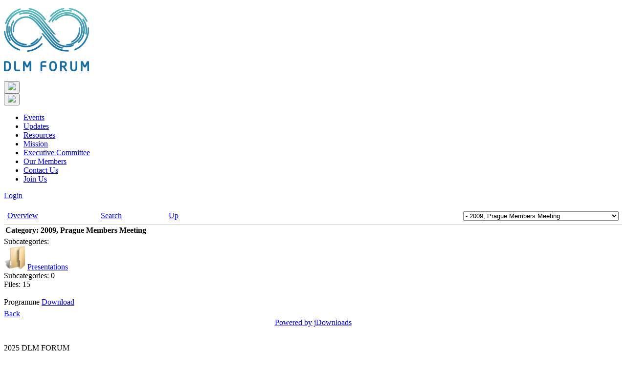

--- FILE ---
content_type: text/html; charset=utf-8
request_url: http://www.dlmforum.eu/index.php/downloads/category/30-2009-prague-members-meeting
body_size: 7674
content:
<!DOCTYPE html>
<html>
<head>
    <base href="http://www.dlmforum.eu/index.php/downloads/category/30-2009-prague-members-meeting" />
	<meta http-equiv="content-type" content="text/html; charset=utf-8" />
	<meta name="description" content="DLM Forum - Information Governance in Europe and Beyond" />
	<meta name="generator" content="Joomla! - Open Source Content Management" />
	<title>DLM Forum - 2009, Prague Members Meeting</title>
	<link href="/templates/dlm/favicon.ico" rel="shortcut icon" type="image/vnd.microsoft.icon" />
	<link href="http://www.dlmforum.eu/components/com_jdownloads/assets/lightbox/src/css/lightbox.css" rel="stylesheet" type="text/css" />
	<link href="http://www.dlmforum.eu/components/com_jdownloads/assets/css/jdownloads_buttons.css" rel="stylesheet" type="text/css" />
	<link href="http://www.dlmforum.eu/components/com_jdownloads/assets/css/jdownloads_fe.css" rel="stylesheet" type="text/css" />
	<link href="http://www.dlmforum.eu/components/com_jdownloads/assets/css/jdownloads_custom.css" rel="stylesheet" type="text/css" />
	<link href="/media/plg_system_eprivacy/css/definitions.min.css?ab0000821d92307f52437c2bbe2ad495" rel="stylesheet" type="text/css" />
	<link href="/media/plg_system_eprivacy/css/ribbon.min.css?ab0000821d92307f52437c2bbe2ad495" rel="stylesheet" type="text/css" />
	<style type="text/css">
.plg_system_eprivacy_module .plg_system_eprivacy_message {
border:1px solid #a9a900;
background-color:#ffffe1;
padding:5px;
}
.plg_system_eprivacy_module .plg_system_eprivacy_message button.plg_system_eprivacy_agreed {
color:#000;
background-color:#0f0;
}
.plg_system_eprivacy_module .plg_system_eprivacy_message button.plg_system_eprivacy_declined {
color:#fff;
background-color:#f00;
}
.plg_system_eprivacy_module div.plg_system_eprivacy_accepted,
.plg_system_eprivacy_module div.plg_system_eprivacy_declined {
overflow:hidden;
border: 1px solid #ccc;
color: #999;
vertical-align:middle;

padding:5px;
}
.plg_system_eprivacy_module div.plg_system_eprivacy_accepted button,

.plg_system_eprivacy_module div.plg_system_eprivacy_declined button {
float:right;
}.activebar-container {
background-color:#252525;
border-bottom:1px solid #000000;
color:#fff;
    top: unset;
    bottom: 0;
}
.activebar-container p {
margin:5px;
text-align:center;
float:left;
}
.activebar-container button {
float:right;
clear:none;
margin:5px 10px;
padding:5px 10px;
}
.activebar-container button.decline {
color:#00c6b8;
background-color:#252525;
border: 1px solid #00c6b8;
}
.activebar-container button.accept {
color:#000;
background-color:#00c6b8;
}
.activebar-container ul.links,.activebar-container ul.links li {
display:block;
}
.activebar-container ul.links li {
margin:0 5px;
float:left;
clear:none;
}
	</style>
	<script type="application/json" class="joomla-script-options new">{"csrf.token":"6d2a41b03dc1d4f2042695a04d0a7e95","system.paths":{"root":"","base":""},"joomla.jtext":{"PLG_SYS_EPRIVACY_JSMESSAGE":"By clicking OK, you are accepting cookies.","PLG_SYS_EPRIVACY_MESSAGE":"This website uses cookies to manage authentication, navigation, and other functions.  By using our website, you agree that we can place these types of cookies on your device.","PLG_SYS_EPRIVACY_TH_COOKIENAME":"Cookie Name","PLG_SYS_EPRIVACY_TH_COOKIEDOMAIN":"Domain","PLG_SYS_EPRIVACY_TH_COOKIEDESCRIPTION":"Description","PLG_SYS_EPRIVACY_TD_SESSIONCOOKIE":"Session Cookie","PLG_SYS_EPRIVACY_TD_SESSIONCOOKIE_DESC":"The session cookie is required for authentication, preference tracking, and other necessary functions to fully engage with this website.  The name of the session cookie is randomly generated.","PLG_SYS_EPRIVACY_POLICYTEXT":"View Privacy Policy","PLG_SYS_EPRIVACY_LAWLINK_TEXT":"View e-Privacy Directive Documents","PLG_SYS_EPRIVACY_GDPRLINK_TEXT":"View GDPR Documents","PLG_SYS_EPRIVACY_AGREE":"I agree","PLG_SYS_EPRIVACY_DECLINE":"I decline","PLG_SYS_EPRIVACY_CONFIRMUNACCEPT":"Performing this action will remove all cookies set by this website.  Third party cookies will no longer communicate to their parent sites, but cannot be removed by this website and must be removed by other means.\n\nAre you sure you want to disable and remove cookies?"},"plg_system_eprivacy":{"displaytype":"ribbon","autoopen":true,"accepted":false,"root":"\/index.php","cookies":{"sessioncookie":false,"accepted":[]},"cookie":{"domain":".dlmforum.eu","path":null},"loginlinks":[],"country":"not detected","cookieregex":[],"policyurl":"\/index.php\/privacy-policy","policytarget":"_blank","agreeclass":"","declineclass":"","lawlink":["https:\/\/eur-lex.europa.eu\/LexUriServ\/LexUriServ.do?uri=CELEX:32002L0058:EN:NOT","https:\/\/eur-lex.europa.eu\/legal-content\/EN\/TXT\/HTML\/?uri=CELEX:32016R0679"]}}</script>
	<script src="/media/jui/js/jquery.min.js?ab0000821d92307f52437c2bbe2ad495" type="text/javascript"></script>
	<script src="/media/jui/js/jquery-noconflict.js?ab0000821d92307f52437c2bbe2ad495" type="text/javascript"></script>
	<script src="/media/jui/js/jquery-migrate.min.js?ab0000821d92307f52437c2bbe2ad495" type="text/javascript"></script>
	<script src="/media/jui/js/bootstrap.min.js?ab0000821d92307f52437c2bbe2ad495" type="text/javascript"></script>
	<script src="http://www.dlmforum.eu/components/com_jdownloads/assets/js/jdownloads.js" type="text/javascript"></script>
	<script src="http://www.dlmforum.eu/components/com_jdownloads/assets/flowplayer/flowplayer-3.2.12.min.js" type="text/javascript"></script>
	<script src="http://www.dlmforum.eu/components/com_jdownloads/assets/lightbox/src/js/lightbox.js" type="text/javascript"></script>
	<script src="/media/plg_system_eprivacy/js/base64.min.js?ab0000821d92307f52437c2bbe2ad495" type="text/javascript"></script>
	<script src="/media/plg_system_eprivacy/js/eprivacy.class.min.js?ab0000821d92307f52437c2bbe2ad495" type="text/javascript"></script>
	<script src="/media/system/js/core.js?ab0000821d92307f52437c2bbe2ad495" type="text/javascript"></script>
	<script type="text/javascript">
live_site = "http://www.dlmforum.eu/";function openWindow (url) {
        fenster = window.open(url, "_blank", "width=550, height=480, STATUS=YES, DIRECTORIES=NO, MENUBAR=NO, SCROLLBARS=YES, RESIZABLE=NO");
        fenster.focus();
        }jQuery(function($){ initTooltips(); $("body").on("subform-row-add", initTooltips); function initTooltips (event, container) { container = container || document;$(container).find(".hasTooltip").tooltip({"html": true,"container": "body"});} });
	</script>

    <meta charset="UTF-8">
    <meta name="viewport" content="width=device-width, initial-scale=1.0">
    <meta http-equiv="Content-Language" content="en">

    <link href="https://fonts.googleapis.com/css?family=Exo:300,400,700,900&amp;subset=latin-ext" rel="stylesheet">
    <link rel="stylesheet" href="/templates/dlm/css/bootstrap.css">
    <link rel="stylesheet" href="/templates/dlm/css/screen.css">     
    <link rel="stylesheet" href="/templates/dlm/css/custom_dlm.css">     
    <link rel="stylesheet" href="/media/jui/css/icomoon.css">
    <script src="https://ajax.googleapis.com/ajax/libs/jqueryui/1.12.1/jquery-ui.min.js"></script>
    <script type="text/javascript" src="/templates/dlm/js/nav.js"></script>
    <script type="text/javascript" src="/templates/dlm/js/jquery.nav.js"></script>
    <script type="text/javascript" src="/templates/dlm/js/jquery-watch.min.js"></script>
    <script type="text/javascript" src="/templates/dlm/js/cw-image.js"></script>
        <!-- Google tag (gtag.js) -->
    <script async src="https://www.googletagmanager.com/gtag/js?id=G-C7N13K7FZW"></script>
    <script>
      window.dataLayer = window.dataLayer || [];
      function gtag(){dataLayer.push(arguments);}
      gtag('js', new Date());

      gtag('config', 'G-C7N13K7FZW');
    </script>

<!-- BEGIN Advanced Google Analytics - http://deconf.com/advanced-google-analytics-joomla/ -->

<script type="text/javascript">
  (function(i,s,o,g,r,a,m){i['GoogleAnalyticsObject']=r;i[r]=i[r]||function(){
  (i[r].q=i[r].q||[]).push(arguments)},i[r].l=1*new Date();a=s.createElement(o),
  m=s.getElementsByTagName(o)[0];a.async=1;a.src=g;m.parentNode.insertBefore(a,m)
  })(window,document,'script','//www.google-analytics.com/analytics.js','ga');
  ga('create', 'UA-55677738-1', 'auto');  
  
ga('require', 'displayfeatures');
ga('set', 'dimension4', 'guest');
ga('send', 'pageview');
</script>
<!-- END Advanced Google Analytics -->


</head>
<body>
    <header>
        <a id="top"></a>
        <div class="container">
            <div class="logo col-xs-1">
                <a href="/">
                    

<div class="custom"  >
	<p><img src="/files/images/logos/dlm-logo.png" alt="" /></p></div>

                </a>
            </div>
            <div class="menu-bar">
                <button id="menu-bar">
                    <img src="/templates/dlm/img/menu-bar.png">
                </button>
            </div>
            <div id="bottom-menu" class="bottom-menu cloaked">
                <div class="close">
                    <button id="close">
                        <img src="/templates/dlm/img/close.png">
                    </button>
                </div>
                <nav class="col-xs-9">
                    <ul class="menu">
<li class="item-408"><a href="/index.php/events-feed" >Events</a></li><li class="item-409"><a href="/index.php/updates-feed" >Updates</a></li><li class="item-321"><a href="/index.php#index-resources" >Resources</a></li><li class="item-311"><a href="/index.php#index-aboutus" >Mission</a></li><li class="item-316"><a href="/index.php#index-executives" >Executive Committee</a></li><li class="item-317"><a href="/index.php#index-members" >Our Members</a></li><li class="item-327"><a href="/index.php#index-contactus" >Contact Us</a></li><li class="item-325"><a href="/index.php#index-joinus" >Join Us</a></li></ul>

                </nav>
                <div class="header-social col-xs-2">
                    <!-- <a class="insta icon" href="#" target="_blank"></a> -->
                    <!-- <a class="fb icon" href="#" target="_blank"></a> -->
                    <a class="linkdn icon" href="https://www.linkedin.com/company/dlm-forum/" target="_blank"></a>
                    <a class="twitter icon" href="https://twitter.com/dlmforum?lang=en" target="_blank"></a>
                    <a class="mail icon" href="/index.php#index-contactus"></a>
                    <div class="dlm-login-button">
                        

<div class="custom"  >
	<p><a class="header-login" href="/index.php#index-login">Login</a></p></div>

                    </div>
                </div>
            </div>
        </div>    
    </header>
            <div class="component">
            <div id="system-message-container">
	</div>

            <div class="jd-item-page"><table class="jd_top_navi" width="100%" style="border-bottom: 1px solid #cccccc;">
<tr valign="top" border="0px">
<td style="padding:5px;"><a href="/index.php/downloads" title="Display Overview"><span class="jdbutton jblue jmedium">Overview</span></a></td>
<td style="padding:5px;"><a href="/index.php/downloads/search" title="Search a specified Download"><span class="jdbutton jblue jmedium">Search</span></a></td>

<td style="padding:5px;"><a href="/index.php/event-downloads/category/59-events-archive"  title="Go a Level up"><span class="jdbutton jblue jmedium">Up</span></a></td>
<td style="padding:5px;" align="right" valign="bottom"><form name="go_cat" id="go_cat" method="post"><select id="cat_list" name="cat_list" class="inputbox" title="Select a View or Category" onchange="gocat('/index.php/downloads', '/index.php/downloads/all', '/index.php/downloads/all?type=top',  '/index.php/downloads/all?type=new'  ,'null,/index.php/downloads/category/2-2006-helsinki-members-meeting,/index.php/downloads/category/3-2006-vienna-members-meeting,/index.php/downloads/category/4-presentations,/index.php/downloads/category/5-2002-barcelona-dlm-conference,/index.php/downloads/category/6-2004-dublin-members-meeting,/index.php/downloads/category/7-2004-hague-members-meeting,/index.php/downloads/category/8-2005-budapest-dlm-conference,/index.php/downloads/category/9-keynote-speeches,/index.php/downloads/category/10-e-government-and-e-governance-session,/index.php/downloads/category/11-managing-electronic-records-session,/index.php/downloads/category/12-track-a,/index.php/downloads/category/13-track-b,/index.php/downloads/category/14-standards-and-interchange-session,/index.php/downloads/category/15-track-a,/index.php/downloads/category/16-track-b,/index.php/downloads/category/17-preservation-and-digital-archives-sessio,/index.php/downloads/category/18-track-a,/index.php/downloads/category/19-track-b,/index.php/downloads/category/20-education-and-cost-benefits,/index.php/downloads/category/21-impacts-and-demands-on-records-management,/index.php/downloads/category/22-2007-berlin-members-meeting,/index.php/downloads/category/23-2007-lisbon-members-meeting,/index.php/downloads/category/24-presentations,/index.php/downloads/category/25-2008-members-meeting-ljubljana,/index.php/downloads/category/26-presentations,/index.php/downloads/category/27-2008-toulouse-dlm-conference,/index.php/downloads/category/28-call-for-papers,/index.php/downloads/category/29-conference-proceedings,/index.php/downloads/category/30-2009-prague-members-meeting,/index.php/downloads/category/31-presentations,/index.php/downloads/category/32-2009-haernoesand-members-meeting,/index.php/downloads/category/33-2010-madrid-members-meeting,/index.php/downloads/category/34-2010-brussels-members-meeting,/index.php/downloads/category/35-2011-budapest-members-meeting,/index.php/downloads/category/36-2011-brussels-dlm-conference,/index.php/downloads/category/37-2012-copenhagen-general-meeting,/index.php/downloads/category/38-2012-zagreb-members-meeting,/index.php/downloads/category/39-2013-vilnius-members-meeting,/index.php/downloads/category/40-2013-dublin-members-meeting,/index.php/downloads/category/41-spring-members-meeting-june-2014-athens,/index.php/downloads/category/42-pictures,/index.php/downloads/category/43-presentations,/index.php/downloads/category/44-2014-lisbon-dlm-conference,/index.php/downloads/category/45-2015-riga-general-meeting,/index.php/downloads/category/46-10-06-2014,/index.php/downloads/category/47-introductory-paper-gsa,/index.php/downloads/category/48-session-i,/index.php/downloads/category/49-session-ii,/index.php/downloads/category/50-11-06-2014,/index.php/downloads/category/51-session-iv,/index.php/downloads/category/52-session-v,/index.php/downloads/category/53-session-iii-e-ark,/index.php/downloads/category/54-announcements-and-close,/index.php/downloads/category/55-presentations,/index.php/downloads/category/56-12-may-2011,/index.php/downloads/category/57-13-may-2011,/index.php/downloads/category/58-2015-portsmouth-e-ark-meeting,/index.php/event-downloads/category/59-events-archive,null,null,null,null,null,null,null,/index.php/downloads/category/67-2015-luxembourg-member-meeting,null,/index.php/downloads/category/69-2016-hague-general-meeting,null,null,/index.php/downloads/category/72-2016-luxembourg-e-ark-2nd-year-review,/index.php/downloads/category/73-presentations,null,/index.php/downloads/category/75-session-i,/index.php/downloads/category/76-session-ii,null,/index.php/downloads/category/78-session-iv,/index.php/downloads/category/79-session-v,/index.php/downloads/category/80-session-iii,/index.php/downloads/category/81-session-vi,null,/index.php/downloads/category/83-abstracts,/index.php/downloads/category/84-2016-oslo-dlm-member-meeting,/index.php/downloads/category/85-2016-e-ark-closing-conference,null,null,/index.php/downloads/category/88-day-2,/index.php/downloads/category/89-day-1,null,/index.php/downloads/category/91-2017-malta-dlm-agm,/index.php/downloads/category/92-presentations,/index.php/downloads/category/93-pictures,/index.php/downloads/category/94-2017-brighton-8th-triennial-conference,/index.php/downloads/category/95-13th-september,/index.php/downloads/category/96-14th-september,/index.php/downloads/category/97-15th-september')">
	<option value="0">Overview</option>
	<option value="59">Event Materials</option>
	<option value="5">- 2002, Barcelona DLM Conference</option>
	<option value="6">- 2004, Dublin Members Meeting</option>
	<option value="7">- 2004, Hague Members Meeting</option>
	<option value="8">- 2005, Budapest DLM Conference</option>
	<option value="9">- - Keynote Speeches</option>
	<option value="10">- - e-Government and e-Governance Session</option>
	<option value="12">- - - Track A</option>
	<option value="13">- - - Track B</option>
	<option value="11">- - Managing Electronic Records Session</option>
	<option value="14">- - Standards and Interchange Session</option>
	<option value="15">- - - Track A</option>
	<option value="16">- - - Track B</option>
	<option value="17">- - Preservation and Digital Archives Sessio</option>
	<option value="18">- - - Track A</option>
	<option value="19">- - - Track B</option>
	<option value="20">- - Education and Cost Benefits</option>
	<option value="21">- - Impacts and Demands on Records Management</option>
	<option value="2">- 2006, Helsinki Members Meeting</option>
	<option value="4">- - Presentations</option>
	<option value="3">- 2006, Vienna Members Meeting </option>
	<option value="22">- 2007, Berlin Members Meeting</option>
	<option value="23">- 2007, Lisbon Members Meeting</option>
	<option value="24">- - Presentations</option>
	<option value="25">- 2008, Members Meeting Ljubljana</option>
	<option value="26">- - Presentations</option>
	<option value="27">- 2008, Toulouse DLM Conference</option>
	<option value="29">- - Conference Proceedings</option>
	<option value="28">- - Call For Papers</option>
	<option value="30" selected="selected">- 2009, Prague Members Meeting</option>
	<option value="31">- - Presentations</option>
	<option value="32">- 2009, H&auml;rn&ouml;sand Members Meeting </option>
	<option value="33">- 2010, Madrid Members Meeting </option>
	<option value="34">- 2010, Brussels Members Meeting</option>
	<option value="35">- 2011, Budapest Members Meeting </option>
	<option value="56">- - 12 May 2011</option>
	<option value="57">- - 13 May 2011</option>
	<option value="36">- 2011, Brussels DLM Conference</option>
	<option value="37">- 2012, Copenhagen General Meeting </option>
	<option value="38">- 2012, Zagreb Members Meeting</option>
	<option value="39">- 2013, Vilnius Members Meeting</option>
	<option value="40">- 2013, Dublin Members Meeting</option>
	<option value="41">- 2014, Athens Spring Members Meeting</option>
	<option value="42">- - Pictures</option>
	<option value="43">- - Presentations</option>
	<option value="46">- - - 10.06.2014</option>
	<option value="47">- - - - Introductory paper - GSA</option>
	<option value="48">- - - - Session I</option>
	<option value="49">- - - - Session II</option>
	<option value="50">- - - 11.06.2014</option>
	<option value="51">- - - - Session IV</option>
	<option value="52">- - - - Session V</option>
	<option value="53">- - - - Session III - E-ARK</option>
	<option value="54">- - - - Announcements and close</option>
	<option value="44">- 2014, Lisbon DLM Conference</option>
	<option value="55">- - Presentations</option>
	<option value="45">- 2015, Riga General Meeting</option>
	<option value="58">- 2015, Portsmouth E-ARK meeting</option>
	<option value="67">- 2015, Luxembourg Member Meeting</option>
	<option value="69">- 2016, Hague General Meeting</option>
	<option value="73">- - Presentations</option>
	<option value="75">- - - Session I.</option>
	<option value="76">- - - Session II.</option>
	<option value="80">- - - Session III.</option>
	<option value="78">- - - Session IV.</option>
	<option value="79">- - - Session V.</option>
	<option value="81">- - - Session VI.</option>
	<option value="83">- - Abstracts</option>
	<option value="72">- 2016, Luxembourg - E-ARK 2nd year review</option>
	<option value="84">- 2016, Oslo DLM Member Meeting</option>
	<option value="85">- 2016, E-ARK closing conference</option>
	<option value="89">- - Day 1</option>
	<option value="88">- - Day 2</option>
	<option value="91">- 2017, Malta DLM AGM</option>
	<option value="92">- - Presentations</option>
	<option value="93">- - Pictures</option>
	<option value="94">- 2017, Brighton 8th Triennial Conference</option>
	<option value="95">- - 13th September</option>
	<option value="96">- - 14th September</option>
	<option value="97">- - 15th September</option>
</select>
</form></td>
</tr>
</table><table class="jd_cat_subheader" width="100%">
<tr>
<td width="60%" valign="top">
<b>Category: 2009, Prague Members Meeting</b>
</td>
<td width="40%" valign="top" colspan="2">
<div class="jd_page_nav" style="text-align:right"> </div>
</td>
</tr>
<tr>
<div class="jd_sort_order" style="text-align:right"></div>
</td>
</tr></table>

<!-- Sub categories layout title -->
<div class="jd_subcats_title_text">Subcategories:
    <div id="jd_page_nav" class="jd_footer jd_page_nav39"></div>
</div>
<div id="results" class="jd_subcats_main">
<!-- Sub categories layout main -->
<div class="jd_subcat_pagination_inner_wrapper">
    <div class="jd_categories_title39"><a href="/index.php/downloads/category/31-presentations"><img src="http://www.dlmforum.eu/images/jdownloads/catimages/folder.png" style="text-align:top;border:0px;" width="48" height="48" alt="folder0"/></a><a href="/index.php/downloads/category/31-presentations">Presentations</a>
        <div class="jd_categories_inner_wrapper">
            <div class="jd_cats_sum_subcats">Subcategories: 0</div>
            <div class="jd_cats_sum_files">Files: 15</div>
        </div>
   </div>
<div class="jd_clear"></div>
    <div class="jd_cat_description"></div>
<div class="jd_tags39"></div>
</div></div>
<div style="clear:both">&#160;</div>
<div style="float:right;"></div>
<div class="file-outer">
<div class="container">
<div class="file-inner">
<span>Programme</span>
<span class="download"><a target="_blank" href="/index.php/downloads/summary/30-2009-prague-members-meeting/116-programme" title="Download" class="jdbutton jorange jsmall">Download</a></span>
</div>
</div>
</div>
<input type="hidden" name="boxchecked" value=""/> 
<div style="text-align:right"></div>
<input type="hidden" name="catid" value="30"/><input type="hidden" name="6d2a41b03dc1d4f2042695a04d0a7e95" value="1" /><table class="jd_footer" style="width:100%;">   
    <tr>
        <td style="width:100%; vertical-align:top">
            <div class="jd_page_nav" style="text-align:right"></div>
        </td>
    </tr>
</table>
<div class="back"><a href="javascript:history.go(-1)">Back</a></div><div style="text-align:center" class="jd_footer"><a href="https://www.jDownloads.com" target="_blank" title="www.jDownloads.com">Powered&nbsp;by&nbsp;jDownloads</a></div></div>
        </div>
        <div class="container">
            <div class="event-list">
                <div class="events">
                    
                    <div class="events-archive">
                        
                    </div>
                </div>
                <div class="news">
                    
                </div>
                <div class="updates">
                    
                </div>
            </div>
        </div>
        <div class="link-holder container">
            
        </div>    
               
    <footer>
        

<div class="custom"  >
	<div class="container">
<div class="footer-logo"> </div>
<div class="footer-links">
<p>2025 DLM FORUM</p>
<a class="back" href="#index-slider">Back to the top </a> <a href="/index.php#index-contactus">Contact Us</a> <a href="/index.php/privacy-policy">Privacy Policy</a> <a href="/files/dlmforum_docs/DLM_Code_of_Ethics.pdf" target="_blank" rel="noopener noreferrer">Code of Ethics</a> <a href="/files/dlmforum_docs/AoA_DLM_06.04.23.pdf" target="_blank" rel="noopener noreferrer">Articles of Association</a> <a href="/index.php#index-login">Login</a></div>
</div></div>
<div class="plg_system_eprivacy_module">
        <div class="plg_system_eprivacy_message" style="display:none">
                    <h2>EU e-Privacy Directive</h2>
                <p>This website uses cookies to manage authentication, navigation, and other functions.  By using our website, you agree that we can place these types of cookies on your device.</p>
                    <p><a href="/index.php/privacy-policy" target="_blank">View Privacy Policy</a></p>
                            <p><a href="https://eur-lex.europa.eu/LexUriServ/LexUriServ.do?uri=CELEX:32002L0058:EN:NOT" onclick="window.open(this.href);return false;" target="_blank">View e-Privacy Directive Documents</a></p>
            <p><a href="https://eur-lex.europa.eu/legal-content/EN/TXT/HTML/?uri=CELEX:32016R0679" onclick="window.open(this.href);return false;" target="_blank">View GDPR Documents</a></p>
                        <button class="plg_system_eprivacy_agreed">I agree</button>
        <button class="plg_system_eprivacy_declined">I decline</button>
    </div>
    <div class="plg_system_eprivacy_declined" style="display:none">
        <p>
            <button class="plg_system_eprivacy_reconsider">Reconsider Cookies</button> 
            You have declined cookies.  This decision can be reversed.        </p>
    </div>
        <div class="plg_system_eprivacy_accepted" style="display:none">
        <p>
            <button class="plg_system_eprivacy_reconsider">Change Cookie Consent</button> 
            <button class="plg_system_eprivacy_accepted">Remove Cookies</button> 
            You have allowed cookies to be placed on your computer.  This decision can be reversed.        </p>
    </div>
</div>
<div id="plg_system_eprivacy" style="display:none"></div>
    </footer>
<div class="activebar-container" style="display:none">
    <p>This website uses cookies to manage authentication, navigation, and other functions.  By using our website, you agree that we can place these types of cookies on your device.</p>
    <ul class="links">
                    <li><a href="/index.php/privacy-policy" target="_blank">View Privacy Policy</a></li>
                            <li>
                <a href="https://eur-lex.europa.eu/LexUriServ/LexUriServ.do?uri=CELEX:32002L0058:EN:NOT" target="_blank">
                    View e-Privacy Directive Documents                </a>
            </li>
            <li>
                <a href="https://eur-lex.europa.eu/legal-content/EN/TXT/HTML/?uri=CELEX:32016R0679" target="_blank">
                    View GDPR Documents                </a>
            </li>
            </ul>
        <button class="decline ">I decline</button>
    <button class="accept ">I agree</button>
</div>
</body>
</html>
